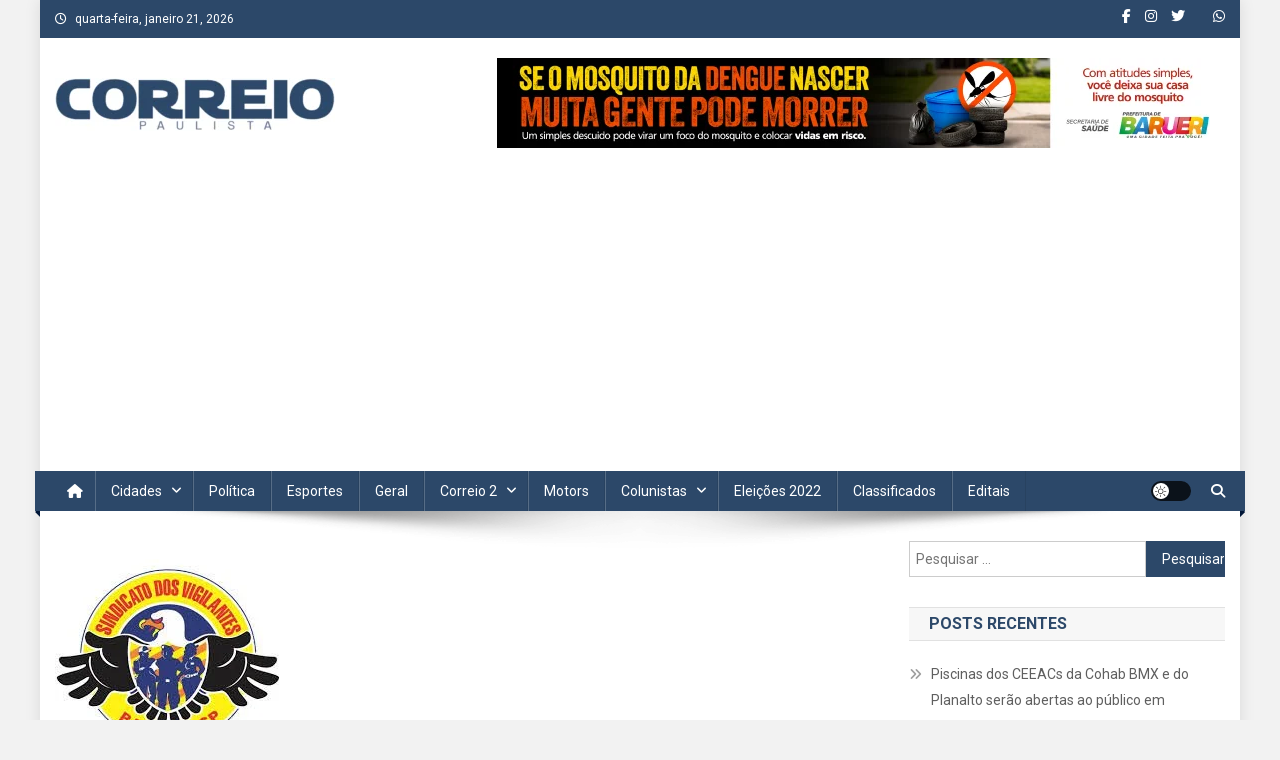

--- FILE ---
content_type: text/html; charset=utf-8
request_url: https://www.google.com/recaptcha/api2/aframe
body_size: 268
content:
<!DOCTYPE HTML><html><head><meta http-equiv="content-type" content="text/html; charset=UTF-8"></head><body><script nonce="kWKHcsxkobdkAUCLYmnj8Q">/** Anti-fraud and anti-abuse applications only. See google.com/recaptcha */ try{var clients={'sodar':'https://pagead2.googlesyndication.com/pagead/sodar?'};window.addEventListener("message",function(a){try{if(a.source===window.parent){var b=JSON.parse(a.data);var c=clients[b['id']];if(c){var d=document.createElement('img');d.src=c+b['params']+'&rc='+(localStorage.getItem("rc::a")?sessionStorage.getItem("rc::b"):"");window.document.body.appendChild(d);sessionStorage.setItem("rc::e",parseInt(sessionStorage.getItem("rc::e")||0)+1);localStorage.setItem("rc::h",'1768994135886');}}}catch(b){}});window.parent.postMessage("_grecaptcha_ready", "*");}catch(b){}</script></body></html>